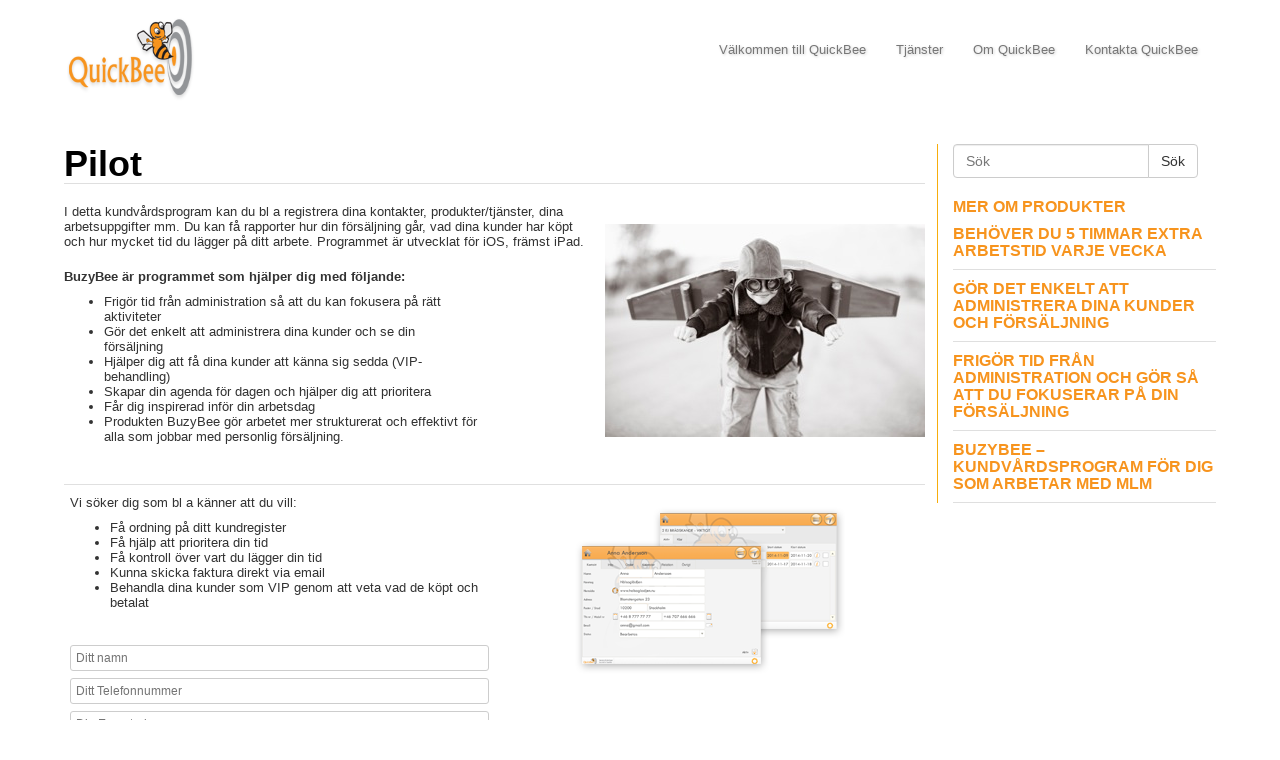

--- FILE ---
content_type: text/html; charset=UTF-8
request_url: https://quickbee.se/pilot/
body_size: 10117
content:
<!doctype html>  
<!--[if IEMobile 7 ]> <html lang="sv-SE"class="no-js iem7"> <![endif]-->
<!--[if lt IE 7 ]> <html lang="sv-SE" class="no-js ie6"> <![endif]-->
<!--[if IE 7 ]>    <html lang="sv-SE" class="no-js ie7"> <![endif]-->
<!--[if IE 8 ]>    <html lang="sv-SE" class="no-js ie8"> <![endif]-->
<!--[if (gte IE 9)|(gt IEMobile 7)|!(IEMobile)|!(IE)]><!--><html lang="sv-SE" class="no-js"><!--<![endif]-->
	
	<head>
		<meta charset="utf-8">
		<title>Pilot |  quickbee.se</title>	
		<meta name="viewport" content="width=device-width, initial-scale=1.0">
				
		<!-- media-queries.js (fallback) -->
		<!--[if lt IE 9]>
			<script src="http://css3-mediaqueries-js.googlecode.com/svn/trunk/css3-mediaqueries.js"></script>			
		<![endif]-->

		<!-- html5.js -->
		<!--[if lt IE 9]>
			<script src="http://html5shim.googlecode.com/svn/trunk/html5.js"></script>
		<![endif]-->
  		<link rel="pingback" href="https://quickbee.se/xmlrpc.php">
  		<link rel="icon" type="image/png" href="https://quickbee.se/wp-content/themes/quickbee/images/quickbee-icon.png" />

		<!-- wordpress head functions -->
		<style id="tb_inline_styles" data-no-optimize="1">.tb_animation_on{overflow-x:hidden}.themify_builder .wow{visibility:hidden;animation-fill-mode:both}[data-tf-animation]{will-change:transform,opacity,visibility}.themify_builder .tf_lax_done{transition-duration:.8s;transition-timing-function:cubic-bezier(.165,.84,.44,1)}[data-sticky-active].tb_sticky_scroll_active{z-index:1}[data-sticky-active].tb_sticky_scroll_active .hide-on-stick{display:none}@media(min-width:1281px){.hide-desktop{width:0!important;height:0!important;padding:0!important;visibility:hidden!important;margin:0!important;display:table-column!important;background:0!important;content-visibility:hidden;overflow:hidden!important}}@media(min-width:769px) and (max-width:1280px){.hide-tablet_landscape{width:0!important;height:0!important;padding:0!important;visibility:hidden!important;margin:0!important;display:table-column!important;background:0!important;content-visibility:hidden;overflow:hidden!important}}@media(min-width:681px) and (max-width:768px){.hide-tablet{width:0!important;height:0!important;padding:0!important;visibility:hidden!important;margin:0!important;display:table-column!important;background:0!important;content-visibility:hidden;overflow:hidden!important}}@media(max-width:680px){.hide-mobile{width:0!important;height:0!important;padding:0!important;visibility:hidden!important;margin:0!important;display:table-column!important;background:0!important;content-visibility:hidden;overflow:hidden!important}}div.row_inner,div.module_subrow{--gutter:3.2%;--narrow:1.6%;--none:0%;}@media(max-width:768px){div.module-gallery-grid{--galn:var(--galt)}}@media(max-width:680px){
                .themify_map.tf_map_loaded{width:100%!important}
                .ui.builder_button,.ui.nav li a{padding:.525em 1.15em}
                .fullheight>.row_inner:not(.tb_col_count_1){min-height:0}
                div.module-gallery-grid{--galn:var(--galm);gap:8px}
            }</style><noscript><style>.themify_builder .wow,.wow .tf_lazy{visibility:visible!important}</style></noscript>            <style id="tf_lazy_style" data-no-optimize="1">
                .tf_svg_lazy{
                    content-visibility:auto;
                    background-size:100% 25%!important;
                    background-repeat:no-repeat!important;
                    background-position:0 0, 0 33.4%,0 66.6%,0 100%!important;
                    transition:filter .3s linear!important;
                    filter:blur(25px)!important;                    transform:translateZ(0)
                }
                .tf_svg_lazy_loaded{
                    filter:blur(0)!important
                }
                [data-lazy]:is(.module,.module_row:not(.tb_first)),.module[data-lazy] .ui,.module_row[data-lazy]:not(.tb_first):is(>.row_inner,.module_column[data-lazy],.module_subrow[data-lazy]){
                    background-image:none!important
                }
            </style>
            <noscript>
                <style>
                    .tf_svg_lazy{
                        display:none!important
                    }
                </style>
            </noscript>
                    <style id="tf_lazy_common" data-no-optimize="1">
                                    :where(.tf_in_flx,.tf_flx){display:inline-flex;flex-wrap:wrap;place-items:center}
            .tf_fa,:is(em,i) tf-lottie{display:inline-block;vertical-align:middle}:is(em,i) tf-lottie{width:1.5em;height:1.5em}.tf_fa{width:1em;height:1em;stroke-width:0;stroke:currentColor;overflow:visible;fill:currentColor;pointer-events:none;text-rendering:optimizeSpeed;buffered-rendering:static}#tf_svg symbol{overflow:visible}:where(.tf_lazy){position:relative;visibility:visible;display:block;opacity:.3}.wow .tf_lazy:not(.tf_swiper-slide){visibility:hidden;opacity:1}div.tf_audio_lazy audio{visibility:hidden;height:0;display:inline}.mejs-container{visibility:visible}.tf_iframe_lazy{transition:opacity .3s ease-in-out;min-height:10px}:where(.tf_flx),.tf_swiper-wrapper{display:flex}.tf_swiper-slide{flex-shrink:0;opacity:0;width:100%;height:100%}.tf_swiper-wrapper>br,.tf_lazy.tf_swiper-wrapper .tf_lazy:after,.tf_lazy.tf_swiper-wrapper .tf_lazy:before{display:none}.tf_lazy:after,.tf_lazy:before{content:'';display:inline-block;position:absolute;width:10px!important;height:10px!important;margin:0 3px;top:50%!important;inset-inline:auto 50%!important;border-radius:100%;background-color:currentColor;visibility:visible;animation:tf-hrz-loader infinite .75s cubic-bezier(.2,.68,.18,1.08)}.tf_lazy:after{width:6px!important;height:6px!important;inset-inline:50% auto!important;margin-top:3px;animation-delay:-.4s}@keyframes tf-hrz-loader{0%,100%{transform:scale(1);opacity:1}50%{transform:scale(.1);opacity:.6}}.tf_lazy_lightbox{position:fixed;background:rgba(11,11,11,.8);color:#ccc;top:0;left:0;display:flex;align-items:center;justify-content:center;z-index:999}.tf_lazy_lightbox .tf_lazy:after,.tf_lazy_lightbox .tf_lazy:before{background:#fff}.tf_vd_lazy,tf-lottie{display:flex;flex-wrap:wrap}tf-lottie{aspect-ratio:1.777}.tf_w.tf_vd_lazy video{width:100%;height:auto;position:static;object-fit:cover}
        </style>
        <meta name='robots' content='max-image-preview:large' />
<link rel="alternate" title="oEmbed (JSON)" type="application/json+oembed" href="https://quickbee.se/wp-json/oembed/1.0/embed?url=https%3A%2F%2Fquickbee.se%2Fpilot%2F" />
<link rel="alternate" title="oEmbed (XML)" type="text/xml+oembed" href="https://quickbee.se/wp-json/oembed/1.0/embed?url=https%3A%2F%2Fquickbee.se%2Fpilot%2F&#038;format=xml" />
<style id='wp-img-auto-sizes-contain-inline-css' type='text/css'>
img:is([sizes=auto i],[sizes^="auto," i]){contain-intrinsic-size:3000px 1500px}
/*# sourceURL=wp-img-auto-sizes-contain-inline-css */
</style>
<style id='wp-emoji-styles-inline-css' type='text/css'>

	img.wp-smiley, img.emoji {
		display: inline !important;
		border: none !important;
		box-shadow: none !important;
		height: 1em !important;
		width: 1em !important;
		margin: 0 0.07em !important;
		vertical-align: -0.1em !important;
		background: none !important;
		padding: 0 !important;
	}
/*# sourceURL=wp-emoji-styles-inline-css */
</style>
<style id='classic-theme-styles-inline-css' type='text/css'>
/*! This file is auto-generated */
.wp-block-button__link{color:#fff;background-color:#32373c;border-radius:9999px;box-shadow:none;text-decoration:none;padding:calc(.667em + 2px) calc(1.333em + 2px);font-size:1.125em}.wp-block-file__button{background:#32373c;color:#fff;text-decoration:none}
/*# sourceURL=/wp-includes/css/classic-themes.min.css */
</style>
<link rel="preload" href="https://quickbee.se/wp-content/themes/quickbee/library/css/bootstrap.css?ver=1.0" as="style"><link rel='stylesheet' id='bootstrap-css' href='https://quickbee.se/wp-content/themes/quickbee/library/css/bootstrap.css?ver=1.0' type='text/css' media='all' />
<link rel="preload" href="https://quickbee.se/wp-content/themes/quickbee/style.css?ver=1.0" as="style"><link rel='stylesheet' id='wpbs-style-css' href='https://quickbee.se/wp-content/themes/quickbee/style.css?ver=1.0' type='text/css' media='all' />
<link rel="preload" href="https://quickbee.se/wp-content/themes/quickbee/library/css/quickbee.css?ver=1.0" as="style"><link rel='stylesheet' id='quickbee-css' href='https://quickbee.se/wp-content/themes/quickbee/library/css/quickbee.css?ver=1.0' type='text/css' media='all' />
<link rel="preload" href="http://fonts.googleapis.com/css?family=Rosario%7CHammersmith+One%7COpen+Sans+Condensed%3A300%2C300italic%2C700&#038;ver=6.9" as="style"><link rel='stylesheet' id='googleFonts-css' href='http://fonts.googleapis.com/css?family=Rosario%7CHammersmith+One%7COpen+Sans+Condensed%3A300%2C300italic%2C700&#038;ver=6.9' type='text/css' media='all' />
<script type="text/javascript" src="https://quickbee.se/wp-includes/js/jquery/jquery.min.js?ver=3.7.1" id="jquery-core-js"></script>
<script type="text/javascript" src="https://quickbee.se/wp-includes/js/jquery/jquery-migrate.min.js?ver=3.4.1" id="jquery-migrate-js"></script>
<script type="text/javascript" src="https://quickbee.se/wp-content/themes/quickbee/library/js/bootstrap.min.js?ver=1.2" id="bootstrap-js"></script>
<script type="text/javascript" src="https://quickbee.se/wp-content/themes/quickbee/library/js/scripts.js?ver=1.2" id="wpbs-scripts-js"></script>
<script type="text/javascript" src="https://quickbee.se/wp-content/themes/quickbee/library/js/modernizr.full.min.js?ver=1.2" id="modernizr-js"></script>
<script type="text/javascript" src="https://quickbee.se/wp-content/themes/quickbee/library/js/quickbee.js?ver=1.2" id="quickbee-js"></script>
<link rel="https://api.w.org/" href="https://quickbee.se/wp-json/" /><link rel="alternate" title="JSON" type="application/json" href="https://quickbee.se/wp-json/wp/v2/pages/113" /><link rel="canonical" href="https://quickbee.se/pilot/" />
<link rel='shortlink' href='https://quickbee.se/?p=113' />
<link rel="preload" href="https://quickbee.se/wp-content/themes/quickbee/images/logo_quickbee.png" as="image" fetchpriority="high"><link rel="preload" fetchpriority="high" href="https://quickbee.se/wp-content/uploads/themify-concate/871646689/themify-1998883381.css" as="style"><link fetchpriority="high" id="themify_concate-css" rel="stylesheet" href="https://quickbee.se/wp-content/uploads/themify-concate/871646689/themify-1998883381.css"><link rel="dns-prefetch" href="https://fonts.gstatic.com">		<!-- end of wordpress head -->
			<!-- HTML5 Shim and Respond.js IE8 support of HTML5 elements and media queries -->
    	<!-- WARNING: Respond.js doesn't work if you view the page via file:// -->
   		 <!--[if lt IE 9]>
      		<script src="https://oss.maxcdn.com/libs/html5shiv/3.7.0/html5shiv.js"></script>
    		<script src="https://oss.maxcdn.com/libs/respond.js/1.4.2/respond.min.js"></script>
    	<![endif]-->
				
	<style id='global-styles-inline-css' type='text/css'>
:root{--wp--preset--aspect-ratio--square: 1;--wp--preset--aspect-ratio--4-3: 4/3;--wp--preset--aspect-ratio--3-4: 3/4;--wp--preset--aspect-ratio--3-2: 3/2;--wp--preset--aspect-ratio--2-3: 2/3;--wp--preset--aspect-ratio--16-9: 16/9;--wp--preset--aspect-ratio--9-16: 9/16;--wp--preset--color--black: #000000;--wp--preset--color--cyan-bluish-gray: #abb8c3;--wp--preset--color--white: #ffffff;--wp--preset--color--pale-pink: #f78da7;--wp--preset--color--vivid-red: #cf2e2e;--wp--preset--color--luminous-vivid-orange: #ff6900;--wp--preset--color--luminous-vivid-amber: #fcb900;--wp--preset--color--light-green-cyan: #7bdcb5;--wp--preset--color--vivid-green-cyan: #00d084;--wp--preset--color--pale-cyan-blue: #8ed1fc;--wp--preset--color--vivid-cyan-blue: #0693e3;--wp--preset--color--vivid-purple: #9b51e0;--wp--preset--gradient--vivid-cyan-blue-to-vivid-purple: linear-gradient(135deg,rgb(6,147,227) 0%,rgb(155,81,224) 100%);--wp--preset--gradient--light-green-cyan-to-vivid-green-cyan: linear-gradient(135deg,rgb(122,220,180) 0%,rgb(0,208,130) 100%);--wp--preset--gradient--luminous-vivid-amber-to-luminous-vivid-orange: linear-gradient(135deg,rgb(252,185,0) 0%,rgb(255,105,0) 100%);--wp--preset--gradient--luminous-vivid-orange-to-vivid-red: linear-gradient(135deg,rgb(255,105,0) 0%,rgb(207,46,46) 100%);--wp--preset--gradient--very-light-gray-to-cyan-bluish-gray: linear-gradient(135deg,rgb(238,238,238) 0%,rgb(169,184,195) 100%);--wp--preset--gradient--cool-to-warm-spectrum: linear-gradient(135deg,rgb(74,234,220) 0%,rgb(151,120,209) 20%,rgb(207,42,186) 40%,rgb(238,44,130) 60%,rgb(251,105,98) 80%,rgb(254,248,76) 100%);--wp--preset--gradient--blush-light-purple: linear-gradient(135deg,rgb(255,206,236) 0%,rgb(152,150,240) 100%);--wp--preset--gradient--blush-bordeaux: linear-gradient(135deg,rgb(254,205,165) 0%,rgb(254,45,45) 50%,rgb(107,0,62) 100%);--wp--preset--gradient--luminous-dusk: linear-gradient(135deg,rgb(255,203,112) 0%,rgb(199,81,192) 50%,rgb(65,88,208) 100%);--wp--preset--gradient--pale-ocean: linear-gradient(135deg,rgb(255,245,203) 0%,rgb(182,227,212) 50%,rgb(51,167,181) 100%);--wp--preset--gradient--electric-grass: linear-gradient(135deg,rgb(202,248,128) 0%,rgb(113,206,126) 100%);--wp--preset--gradient--midnight: linear-gradient(135deg,rgb(2,3,129) 0%,rgb(40,116,252) 100%);--wp--preset--font-size--small: 13px;--wp--preset--font-size--medium: 20px;--wp--preset--font-size--large: 36px;--wp--preset--font-size--x-large: 42px;--wp--preset--spacing--20: 0.44rem;--wp--preset--spacing--30: 0.67rem;--wp--preset--spacing--40: 1rem;--wp--preset--spacing--50: 1.5rem;--wp--preset--spacing--60: 2.25rem;--wp--preset--spacing--70: 3.38rem;--wp--preset--spacing--80: 5.06rem;--wp--preset--shadow--natural: 6px 6px 9px rgba(0, 0, 0, 0.2);--wp--preset--shadow--deep: 12px 12px 50px rgba(0, 0, 0, 0.4);--wp--preset--shadow--sharp: 6px 6px 0px rgba(0, 0, 0, 0.2);--wp--preset--shadow--outlined: 6px 6px 0px -3px rgb(255, 255, 255), 6px 6px rgb(0, 0, 0);--wp--preset--shadow--crisp: 6px 6px 0px rgb(0, 0, 0);}:where(.is-layout-flex){gap: 0.5em;}:where(.is-layout-grid){gap: 0.5em;}body .is-layout-flex{display: flex;}.is-layout-flex{flex-wrap: wrap;align-items: center;}.is-layout-flex > :is(*, div){margin: 0;}body .is-layout-grid{display: grid;}.is-layout-grid > :is(*, div){margin: 0;}:where(.wp-block-columns.is-layout-flex){gap: 2em;}:where(.wp-block-columns.is-layout-grid){gap: 2em;}:where(.wp-block-post-template.is-layout-flex){gap: 1.25em;}:where(.wp-block-post-template.is-layout-grid){gap: 1.25em;}.has-black-color{color: var(--wp--preset--color--black) !important;}.has-cyan-bluish-gray-color{color: var(--wp--preset--color--cyan-bluish-gray) !important;}.has-white-color{color: var(--wp--preset--color--white) !important;}.has-pale-pink-color{color: var(--wp--preset--color--pale-pink) !important;}.has-vivid-red-color{color: var(--wp--preset--color--vivid-red) !important;}.has-luminous-vivid-orange-color{color: var(--wp--preset--color--luminous-vivid-orange) !important;}.has-luminous-vivid-amber-color{color: var(--wp--preset--color--luminous-vivid-amber) !important;}.has-light-green-cyan-color{color: var(--wp--preset--color--light-green-cyan) !important;}.has-vivid-green-cyan-color{color: var(--wp--preset--color--vivid-green-cyan) !important;}.has-pale-cyan-blue-color{color: var(--wp--preset--color--pale-cyan-blue) !important;}.has-vivid-cyan-blue-color{color: var(--wp--preset--color--vivid-cyan-blue) !important;}.has-vivid-purple-color{color: var(--wp--preset--color--vivid-purple) !important;}.has-black-background-color{background-color: var(--wp--preset--color--black) !important;}.has-cyan-bluish-gray-background-color{background-color: var(--wp--preset--color--cyan-bluish-gray) !important;}.has-white-background-color{background-color: var(--wp--preset--color--white) !important;}.has-pale-pink-background-color{background-color: var(--wp--preset--color--pale-pink) !important;}.has-vivid-red-background-color{background-color: var(--wp--preset--color--vivid-red) !important;}.has-luminous-vivid-orange-background-color{background-color: var(--wp--preset--color--luminous-vivid-orange) !important;}.has-luminous-vivid-amber-background-color{background-color: var(--wp--preset--color--luminous-vivid-amber) !important;}.has-light-green-cyan-background-color{background-color: var(--wp--preset--color--light-green-cyan) !important;}.has-vivid-green-cyan-background-color{background-color: var(--wp--preset--color--vivid-green-cyan) !important;}.has-pale-cyan-blue-background-color{background-color: var(--wp--preset--color--pale-cyan-blue) !important;}.has-vivid-cyan-blue-background-color{background-color: var(--wp--preset--color--vivid-cyan-blue) !important;}.has-vivid-purple-background-color{background-color: var(--wp--preset--color--vivid-purple) !important;}.has-black-border-color{border-color: var(--wp--preset--color--black) !important;}.has-cyan-bluish-gray-border-color{border-color: var(--wp--preset--color--cyan-bluish-gray) !important;}.has-white-border-color{border-color: var(--wp--preset--color--white) !important;}.has-pale-pink-border-color{border-color: var(--wp--preset--color--pale-pink) !important;}.has-vivid-red-border-color{border-color: var(--wp--preset--color--vivid-red) !important;}.has-luminous-vivid-orange-border-color{border-color: var(--wp--preset--color--luminous-vivid-orange) !important;}.has-luminous-vivid-amber-border-color{border-color: var(--wp--preset--color--luminous-vivid-amber) !important;}.has-light-green-cyan-border-color{border-color: var(--wp--preset--color--light-green-cyan) !important;}.has-vivid-green-cyan-border-color{border-color: var(--wp--preset--color--vivid-green-cyan) !important;}.has-pale-cyan-blue-border-color{border-color: var(--wp--preset--color--pale-cyan-blue) !important;}.has-vivid-cyan-blue-border-color{border-color: var(--wp--preset--color--vivid-cyan-blue) !important;}.has-vivid-purple-border-color{border-color: var(--wp--preset--color--vivid-purple) !important;}.has-vivid-cyan-blue-to-vivid-purple-gradient-background{background: var(--wp--preset--gradient--vivid-cyan-blue-to-vivid-purple) !important;}.has-light-green-cyan-to-vivid-green-cyan-gradient-background{background: var(--wp--preset--gradient--light-green-cyan-to-vivid-green-cyan) !important;}.has-luminous-vivid-amber-to-luminous-vivid-orange-gradient-background{background: var(--wp--preset--gradient--luminous-vivid-amber-to-luminous-vivid-orange) !important;}.has-luminous-vivid-orange-to-vivid-red-gradient-background{background: var(--wp--preset--gradient--luminous-vivid-orange-to-vivid-red) !important;}.has-very-light-gray-to-cyan-bluish-gray-gradient-background{background: var(--wp--preset--gradient--very-light-gray-to-cyan-bluish-gray) !important;}.has-cool-to-warm-spectrum-gradient-background{background: var(--wp--preset--gradient--cool-to-warm-spectrum) !important;}.has-blush-light-purple-gradient-background{background: var(--wp--preset--gradient--blush-light-purple) !important;}.has-blush-bordeaux-gradient-background{background: var(--wp--preset--gradient--blush-bordeaux) !important;}.has-luminous-dusk-gradient-background{background: var(--wp--preset--gradient--luminous-dusk) !important;}.has-pale-ocean-gradient-background{background: var(--wp--preset--gradient--pale-ocean) !important;}.has-electric-grass-gradient-background{background: var(--wp--preset--gradient--electric-grass) !important;}.has-midnight-gradient-background{background: var(--wp--preset--gradient--midnight) !important;}.has-small-font-size{font-size: var(--wp--preset--font-size--small) !important;}.has-medium-font-size{font-size: var(--wp--preset--font-size--medium) !important;}.has-large-font-size{font-size: var(--wp--preset--font-size--large) !important;}.has-x-large-font-size{font-size: var(--wp--preset--font-size--x-large) !important;}
/*# sourceURL=global-styles-inline-css */
</style>
</head>
	
	<body class="wp-singular page-template page-template-page-2columns page-template-page-2columns-php page page-id-113 wp-theme-quickbee fl-builder-lite-2-9-1-1 fl-no-js tb_animation_on">
	<div id="fb-root"></div>
<script>(function(d, s, id) {
  var js, fjs = d.getElementsByTagName(s)[0];
  if (d.getElementById(id)) return;
  js = d.createElement(s); js.id = id;
  js.src = "//connect.facebook.net/sv_SE/sdk.js#xfbml=1&appId=195813410611256&version=v2.0";
  fjs.parentNode.insertBefore(js, fjs);
}(document, 'script', 'facebook-jssdk'));</script>
		<script type="text/javascript">
		var pay_test_id = "false";
var ajaxurl = 'https://quickbee.se/wp-admin/admin-ajax.php';
var template_path = 'https://quickbee.se/wp-content/themes/quickbee';
</script>	
		<header role="banner">
				
			<div class="navbar navbar-default">
				<div class="container">
          			
					<div class="navbar-header col-sm-12">
						<div class="col-sm-3">
						<button type="button" class="navbar-toggle" data-toggle="collapse" data-target=".navbar-responsive-collapse">
							<span class="icon-bar"></span>
							<span class="icon-bar"></span>
							<span class="icon-bar"></span>
						</button>
						<a class="navbar-brand" title="" href="https://quickbee.se">
							<img data-tf-not-load="1" fetchpriority="high" loading="auto" decoding="auto" decoding="async" width="181" height="85" src='https://quickbee.se/wp-content/themes/quickbee/images/logo_quickbee.png' alt='logo' />			
						</a>
						</div>
						<div class="col-sm-9">
							<div class="collapse navbar-collapse navbar-responsive-collapse">
								<ul id="menu-toppen-meny" class="nav navbar-nav"><li id="menu-item-13" class="menu-item menu-item-type-post_type menu-item-object-page menu-item-home"><a href="https://quickbee.se/">Välkommen till QuickBee</a></li>
<li id="menu-item-25" class="menu-item menu-item-type-post_type menu-item-object-page"><a href="https://quickbee.se/tjanster/">Tjänster</a></li>
<li id="menu-item-80" class="menu-item menu-item-type-post_type menu-item-object-page"><a href="https://quickbee.se/om-quickbee/">Om QuickBee</a></li>
<li id="menu-item-89" class="menu-item menu-item-type-post_type menu-item-object-page"><a href="https://quickbee.se/kontakta-quickbee/">Kontakta QuickBee</a></li>
</ul>							</div>						
						</div>	
					</div>

				</div> <!-- end .container -->
			</div> <!-- end .navbar -->
		
		</header> <!-- end header -->
		<div class="container">
			<div id="content" class="clearfix row">
				<div id="main" class="clearfix" role="main">
										<article id="post-113" class="clearfix post-113 page type-page status-publish hentry" role="article">
						<header>
														
													</header>
						<section class="post_content">
							<div class="col-sm-9">
								<div class="main-content">
									<h1>Pilot</h1>
									<p><a href="https://quickbee.se/wp-content/uploads/2014/11/flyer.jpeg"><img data-tf-not-load="1" fetchpriority="high" decoding="async" width="320" height="213" class="alignright size-full wp-image-118" src="https://quickbee.se/wp-content/uploads/2014/11/flyer.jpeg" alt="flyer" srcset="https://quickbee.se/wp-content/uploads/2014/11/flyer.jpeg 320w, https://quickbee.se/wp-content/uploads/2014/11/flyer-300x199.jpeg 300w" sizes="(max-width: 320px) 100vw, 320px" /></a>I detta kundvårdsprogram kan du bl a registrera dina kontakter, produkter/tjänster, dina arbetsuppgifter mm. Du kan få rapporter hur din försäljning går, vad dina kunder har köpt och hur mycket tid du lägger på ditt arbete. Programmet är utvecklat för iOS, främst iPad.</p>
<p><strong>BuzyBee är programmet som hjälper dig med följande:</strong></p>
<ul>
<li>Frigör tid från administration så att du kan fokusera på rätt<br />
aktiviteter</li>
<li>Gör det enkelt att administrera dina kunder och se din<br />
försäljning</li>
<li>Hjälper dig att få dina kunder att känna sig sedda (VIP-<br />
behandling)</li>
<li>Skapar din agenda för dagen och hjälper dig att prioritera</li>
<li>Får dig inspirerad inför din arbetsdag</li>
<li>Produkten BuzyBee gör arbetet mer strukturerat och effektivt för<br />
alla som jobbar med personlig försäljning.</li>
</ul>
								</div>	
								<div class="bottom_widgets clearfix">
									<div class="col-sm-6">
										<p>Vi söker dig som bl a känner att du vill:</p>
<ul>
<li>Få ordning på ditt kundregister</li>
<li>Få hjälp att prioritera din tid</li>
<li>Få kontroll över vart du lägger din tid</li>
<li>Kunna skicka faktura direkt via email</li>
<li>Behandla dina kunder som VIP genom att veta vad de köpt och betalat</li>
</ul>
<p>&nbsp;</p>
<div class="contact-box">
		<form id="contact-form">
			<input type="text" id="name" placeholder="Ditt namn" />
			<input type="text" id="phone" placeholder="Ditt Telefonnummer" />
			<input type="text" id="email" placeholder="Din E-postadress" />
			<textarea id="message" placeholder="Beskriv din verksamhet"></textarea>
			<!--input type="checkbox" id="email_back" /> Kopia på meddelandet<br /-->
			<input type="submit" id="submit" value="Skicka" class="inputbutton" />
			<div class="errorbox" id="contact-error">
				Här står det text
			</div>
		</form>
	</div>
<p>&nbsp;</p>
									</div>
									<div class="col-sm-6">
										<p><a href="http://quickbee.se/wp-content/uploads/2014/11/dubbel_screens.png"><img loading="lazy" decoding="async" width="270" height="180" class="size-full wp-image-131 aligncenter" src="http://quickbee.se/wp-content/uploads/2014/11/dubbel_screens.png" alt="dubbel_screens" /></a></p>
<p>&nbsp;</p>
									</div>									
								</div>
							</div>
							<div class="col-sm-3">
												<div id="sidebar2" role="complementary">
					
						<div id="search-2" class="widget widget_search"><form action="https://quickbee.se/" method="get" class="form-inline">
    <fieldset>
		<div class="input-group">
			<input type="text" name="s" id="search" placeholder="Sök" value="" class="form-control" />
			<span class="input-group-btn">
				<button type="submit" class="btn btn-default">Sök</button>
			</span>
		</div>
    </fieldset>
</form></div><div id="dpe_fp_widget-4" class="widget widget_dpe_fp_widget"><h4 class="widgettitle">Mer om produkter</h4>	<ul class="dpe-flexible-posts">
			<li id="post-68" class="post-68 post type-post status-publish format-standard hentry category-produkter">
			<a href="https://quickbee.se/produkter/behover-du-5-timmar-extra-arbetstid-varje-vecka/">
								<h4 class="title">Behöver du 5 timmar extra arbetstid varje vecka</h4>
			</a>
		</li>
			<li id="post-66" class="post-66 post type-post status-publish format-standard hentry category-produkter">
			<a href="https://quickbee.se/produkter/gor-det-enkelt-att-administrera-dina-kunder-och-forsaljning/">
								<h4 class="title">Gör det enkelt att administrera dina kunder och försäljning</h4>
			</a>
		</li>
			<li id="post-64" class="post-64 post type-post status-publish format-standard hentry category-produkter">
			<a href="https://quickbee.se/produkter/frigor-tid-fran-administration-och-gor-sa-att-du-fokuserar-pa-din-forsaljning/">
								<h4 class="title">Frigör tid från administration och gör så att du fokuserar på din försäljning</h4>
			</a>
		</li>
			<li id="post-61" class="post-61 post type-post status-publish format-standard hentry category-produkter">
			<a href="https://quickbee.se/produkter/buzybee-kundvardsprogram-for-dig-som-ar-egen-foretagare/">
								<h4 class="title">BuzyBee – kundvårdsprogram för dig som arbetar med MLM</h4>
			</a>
		</li>
		</ul><!-- .dpe-flexible-posts -->
</div>
					
				</div>							</div>							
							<br />												
													
						</section> <!-- end article header -->
						
						
					
					</article> <!-- end article -->
					
										
						
					
								
				</div> <!-- end #main -->
    
								
    
			</div> <!-- end #content -->

		</div> <!-- end #container -->
					
	<footer role="contentinfo" class="footerbg">
				<div class="container">
			
				<div id="inner-footer" class="clearfix">
		         
		          <div id="widget-footer" class="clearfix row">
		            <div id="text-2" class="widget col-sm-6 widget_text">			<div class="textwidget"><strong>QuickBee AB</strong><br />
Åsa Jansson<br />
0705 666 441<br />
support@quickbee.se<br /></div>
		</div>		            <div id="text-3" class="widget rightstuff col-sm-6 widget_text">			<div class="textwidget"><div class="fb-like" data-href="https://www.facebook.com/QuickBeeAb" data-layout="button_count" data-action="like" data-show-faces="false" data-share="true"></div></div>
		</div>		           			           	
		          </div>
					
					<nav class="clearfix">
											</nav>
					
					
			
					<!--p class="attribution">&copy; QuickBee</p-->
				</div>
				</div> <!-- end #inner-footer -->
			</footer> <!-- end footer -->
		

				
		<!--[if lt IE 7 ]>
  			<script src="//ajax.googleapis.com/ajax/libs/chrome-frame/1.0.3/CFInstall.min.js"></script>
  			<script>window.attachEvent('onload',function(){CFInstall.check({mode:'overlay'})})</script>
		<![endif]-->
		
		<script type="speculationrules">
{"prefetch":[{"source":"document","where":{"and":[{"href_matches":"/*"},{"not":{"href_matches":["/wp-*.php","/wp-admin/*","/wp-content/uploads/*","/wp-content/*","/wp-content/plugins/*","/wp-content/themes/quickbee/*","/*\\?(.+)"]}},{"not":{"selector_matches":"a[rel~=\"nofollow\"]"}},{"not":{"selector_matches":".no-prefetch, .no-prefetch a"}}]},"eagerness":"conservative"}]}
</script>
            <!--googleoff:all-->
            <!--noindex-->
            <!--noptimize-->
            <script id="tf_vars" data-no-optimize="1" data-noptimize="1" data-no-minify="1" data-cfasync="false" defer="defer" src="[data-uri]"></script>
            <!--/noptimize-->
            <!--/noindex-->
            <!--googleon:all-->
            <script type="text/javascript" defer="defer" data-v="7.6.7" data-pl-href="https://quickbee.se/wp-content/plugins/fake.css" data-no-optimize="1" data-noptimize="1" src="https://quickbee.se/wp-content/plugins/themify-builder/themify/js/main.js?ver=7.6.7" id="themify-main-script-js"></script>
<script id="wp-emoji-settings" type="application/json">
{"baseUrl":"https://s.w.org/images/core/emoji/17.0.2/72x72/","ext":".png","svgUrl":"https://s.w.org/images/core/emoji/17.0.2/svg/","svgExt":".svg","source":{"concatemoji":"https://quickbee.se/wp-includes/js/wp-emoji-release.min.js?ver=6.9"}}
</script>
<script type="module">
/* <![CDATA[ */
/*! This file is auto-generated */
const a=JSON.parse(document.getElementById("wp-emoji-settings").textContent),o=(window._wpemojiSettings=a,"wpEmojiSettingsSupports"),s=["flag","emoji"];function i(e){try{var t={supportTests:e,timestamp:(new Date).valueOf()};sessionStorage.setItem(o,JSON.stringify(t))}catch(e){}}function c(e,t,n){e.clearRect(0,0,e.canvas.width,e.canvas.height),e.fillText(t,0,0);t=new Uint32Array(e.getImageData(0,0,e.canvas.width,e.canvas.height).data);e.clearRect(0,0,e.canvas.width,e.canvas.height),e.fillText(n,0,0);const a=new Uint32Array(e.getImageData(0,0,e.canvas.width,e.canvas.height).data);return t.every((e,t)=>e===a[t])}function p(e,t){e.clearRect(0,0,e.canvas.width,e.canvas.height),e.fillText(t,0,0);var n=e.getImageData(16,16,1,1);for(let e=0;e<n.data.length;e++)if(0!==n.data[e])return!1;return!0}function u(e,t,n,a){switch(t){case"flag":return n(e,"\ud83c\udff3\ufe0f\u200d\u26a7\ufe0f","\ud83c\udff3\ufe0f\u200b\u26a7\ufe0f")?!1:!n(e,"\ud83c\udde8\ud83c\uddf6","\ud83c\udde8\u200b\ud83c\uddf6")&&!n(e,"\ud83c\udff4\udb40\udc67\udb40\udc62\udb40\udc65\udb40\udc6e\udb40\udc67\udb40\udc7f","\ud83c\udff4\u200b\udb40\udc67\u200b\udb40\udc62\u200b\udb40\udc65\u200b\udb40\udc6e\u200b\udb40\udc67\u200b\udb40\udc7f");case"emoji":return!a(e,"\ud83e\u1fac8")}return!1}function f(e,t,n,a){let r;const o=(r="undefined"!=typeof WorkerGlobalScope&&self instanceof WorkerGlobalScope?new OffscreenCanvas(300,150):document.createElement("canvas")).getContext("2d",{willReadFrequently:!0}),s=(o.textBaseline="top",o.font="600 32px Arial",{});return e.forEach(e=>{s[e]=t(o,e,n,a)}),s}function r(e){var t=document.createElement("script");t.src=e,t.defer=!0,document.head.appendChild(t)}a.supports={everything:!0,everythingExceptFlag:!0},new Promise(t=>{let n=function(){try{var e=JSON.parse(sessionStorage.getItem(o));if("object"==typeof e&&"number"==typeof e.timestamp&&(new Date).valueOf()<e.timestamp+604800&&"object"==typeof e.supportTests)return e.supportTests}catch(e){}return null}();if(!n){if("undefined"!=typeof Worker&&"undefined"!=typeof OffscreenCanvas&&"undefined"!=typeof URL&&URL.createObjectURL&&"undefined"!=typeof Blob)try{var e="postMessage("+f.toString()+"("+[JSON.stringify(s),u.toString(),c.toString(),p.toString()].join(",")+"));",a=new Blob([e],{type:"text/javascript"});const r=new Worker(URL.createObjectURL(a),{name:"wpTestEmojiSupports"});return void(r.onmessage=e=>{i(n=e.data),r.terminate(),t(n)})}catch(e){}i(n=f(s,u,c,p))}t(n)}).then(e=>{for(const n in e)a.supports[n]=e[n],a.supports.everything=a.supports.everything&&a.supports[n],"flag"!==n&&(a.supports.everythingExceptFlag=a.supports.everythingExceptFlag&&a.supports[n]);var t;a.supports.everythingExceptFlag=a.supports.everythingExceptFlag&&!a.supports.flag,a.supports.everything||((t=a.source||{}).concatemoji?r(t.concatemoji):t.wpemoji&&t.twemoji&&(r(t.twemoji),r(t.wpemoji)))});
//# sourceURL=https://quickbee.se/wp-includes/js/wp-emoji-loader.min.js
/* ]]> */
</script>
		
		<script>
  (function(i,s,o,g,r,a,m){i['GoogleAnalyticsObject']=r;i[r]=i[r]||function(){
  (i[r].q=i[r].q||[]).push(arguments)},i[r].l=1*new Date();a=s.createElement(o),
  m=s.getElementsByTagName(o)[0];a.async=1;a.src=g;m.parentNode.insertBefore(a,m)
  })(window,document,'script','//www.google-analytics.com/analytics.js','ga');

  ga('create', 'UA-55488833-1', 'auto');
  ga('send', 'pageview');

</script>
		
	<svg id="tf_svg" style="display:none"><defs></defs></svg></body>

</html>

--- FILE ---
content_type: text/css
request_url: https://quickbee.se/wp-content/themes/quickbee/library/css/quickbee.css?ver=1.0
body_size: 2078
content:
.col-xs-1, .col-sm-1, .col-md-1, .col-lg-1, .col-xs-2, .col-sm-2,
	.col-md-2, .col-lg-2, .col-xs-3, .col-sm-3, .col-md-3, .col-lg-3,
	.col-xs-4, .col-sm-4, .col-md-4, .col-lg-4, .col-xs-5, .col-sm-5,
	.col-md-5, .col-lg-5, .col-xs-6, .col-sm-6, .col-md-6, .col-lg-6,
	.col-xs-7, .col-sm-7, .col-md-7, .col-lg-7, .col-xs-8, .col-sm-8,
	.col-md-8, .col-lg-8, .col-xs-9, .col-sm-9, .col-md-9, .col-lg-9,
	.col-xs-10, .col-sm-10, .col-md-10, .col-lg-10, .col-xs-11, .col-sm-11,
	.col-md-11, .col-lg-11, .col-xs-12, .col-sm-12, .col-md-12, .col-lg-12
	{
	padding-right: 6px;
	padding-left: 6px;
	*padding-right: 0px;
	*padding-left: 0px;
}

body {
	padding-top: 0 !important;
	font-size: 13px;
	line-height: 1.2;
}

.container {
	
}

.container .jumbotron {
	padding: 10px;
	padding-top: 92px;
	background-repeat: no-repeat;
	background-position: center center;
	color: #FFF;
	border-bottom: 1px solid #000;
	border-radius: 0px;
}

.row {
	margin-left: -12px;
	margin-right: -12px;
}

.navbar {
	margin-top: 15px;
	margin-bottom: 12px;
}

.nav li a {
	padding: 10px 15px 10px 15px;
	text-shadow: 1px 1px 3px rgba(0, 0, 0, 0.2);
}

.nav li:last-child a {
	padding: 10px 0px 10px 15px;
	text-shadow: 1px 1px 3px rgba(0, 0, 0, 0.2);
}

.navbar-default .navbar-nav>li>a {
	border-bottom: 1px solid #FFF;
}

.navbar-default .navbar-nav>.active>a, .navbar-default .navbar-nav>.active>a:hover,
	.navbar-default .navbar-nav>.active>a:focus {
	background: none;
}

.navbar-default .navbar-nav>li>a:hover, .navbar-default .navbar-nav>li>a:focus
	{
	background-color: none;
	border-bottom: 1px solid #f3f3f3;
}

.navbar .container {
	padding-right: 0px;
}

.page-header {
	margin: 20px 0 20px;
}

.jumbotron p {
	color: black;
}

.jumbotron h1, .jumbotron .h1 {
	color: #000;
	text-shadow: 1px 1px 4px rgba(0, 0, 0, 0.3);
}

.jumbotron h3, .jumbotron .h3 {
	color: white;
	text-shadow: 0px 0px 5px rgba(0, 102, 255, 0.9);
}

h1, h2, h3, h4 {
	color: #0a68a8;
	font-family: 'Open Sans Condensed', sans-serif;
	font-weight: bold;
}

h1 {
	color: #000;
	border-bottom: 1px solid #DFDFDF;
}

h2 {
	margin-top: 5px;
	color: #343434;
	font-size: 14pt;
}

h3 {
	margin-top: 5px;
	color: #343434;
	font-size: 14pt;
}

h4 {
	text-transform: uppercase;
	color: #f7941e;
	font-size: 12pt;
}

h5 {
	color: #343434;
	font-size: 14px;
	margin-bottom: 1px;
	font-weight: bold;
}

h6 {
	color: #343434;
	font-size: 10pt;
}

input, textarea, select {
	background: #fff;
	background-repeat: repeat-x;
	-moz-border-radius: 3px;
	border-radius: 3px;
	border: 1px solid #CDCDCD;
	font-size: 12px;
	color: #000;
	width: 100%;
	padding: 5px;
	margin-bottom: 7px;
}

input[type="radio"], input[type=checkbox] {
	width: auto;
}

button, html input[type="button"], input[type="reset"], input[type="submit"]
	{
	width: auto;
}

a {
	color: #F7941E;
}

a:hover {
	color: #AB1500;
	text-decoration: none;
}

img{
	max-width:100%;
}

.moretag {
	color: #F7941E !important;
}

.well {
	min-height: 20px;
	padding: 19px;
	margin-bottom: 20px;
	background-color: #FFF;
	border: 0;
	-webkit-box-shadow: none;
	box-shadow: none;
}

.navbar-default {
	background-color: rgba(0, 0, 0, 0);
	border-color: rgba(0, 0, 0, 0);
}

.navbar-nav {
	float: right;
	margin-top: 14px;
}

.navbar-brand {
	padding: 0px;
	margin-left: -15px !important;
	height: auto;
}

.navbar-brand img {
	width: 130px;
}

.top_index_image {
	height: 223px;
	max-height: 223px !important;
	overflow: hidden;
}

.top_index_image img {
	width: 100%;
}

.menu-startmeny-container {
	
}

.menu {
	width: 100%;
	padding: 10px 0;
}

.menu li {
	list-style-type: none;
}

.menu li .sub-menu {
	display: none;
}

.menu .current-menu-item .sub-menu {
	display: inline-block;
}

.menu .current-page-ancestor .sub-menu {
	display: inline-block;
}

.menu li:after { /*content: url('../../images/submenu-pil.png');*/
	
}

.menu li a {
	color: #000;
	background: #F3F3F3;
	padding: 13px 5px 11px 10px;
	display: block;
	font-family: 'Arial', sans-serif;
	margin-bottom: 2px;
	font-size: 16px;
	text-transform: uppercase;
}

.menu li a:hover {
	background: #EDEDED;
}

.header-slogan {
	text-align: center;
	display: inline-block;
	color: #000;
	margin-top: 93px;
	font-size: 16px;
	font-family: 'Arial', sans-serif;
	font-weight: bold;
	font-style: italic;
}

article{
border-bottom: 1px dotted #d3d3d3;
}

#main {
	padding-bottom: 20px;
}

.main-content {
	background: #FFF;
	padding: 10px 0;
	border-radius: 2px;
	margin-bottom: 20px;
	*margin-left: 10px;
	min-height: 250px;
}

.main-content p{
	margin-top:20px;
}

.main_image {
	text-align: center;
	height: auto;
	border-radius: 5px;
	background: #F2F2F2;
}

#sidebar2, #sidebar3 {
	margin-top: 30px;
	border-left: 1px solid #F7AD0C;
	padding-left: 15px;
}

#buy_form table {
	width: 100%;
}

#buy_form td, #buy_form th {
	padding: 0 3px 0 0;
}

#send_buyform {
	float: right;
	margin-top: 20px;
	border: 1px solid #FF8D0B;
	background: #f7941e;
}

.roundbox {
	background: #f8f8f8;
	border: 1px solid #CAC8C8;
	border-radius: 10px;
	margin-bottom: 3px;
}

.content {
	padding: 10px;
}


.alignleft {
	float: left;
	margin: 20px 20px 20px 0;
}

.alignright {
	float: right;
	margin: 20px 0 20px 20px;
}

.aligncenter,
div.aligncenter {
    display: block;
    margin: 5px auto 5px auto;
}

a img.aligncenter {
    display: block;
    margin-left: auto;
    margin-right: auto
}

.widget_advanced-featured-page-widget {
	
}

.widget_advanced-featured-page-widget h2 {
	margin-bottom: 0px;
}

.widget_advanced-featured-page-widget h2 a {
	font-size: 14px;
	font-weight: bold;
	text-transform: uppercase;
	color: #AB1500;
}

.widget_advanced-featured-page-widget img {
	max-width: 100%;
	height: auto;
}

.bottom_widgets {
	border-top: 1px solid #E0E0E0;
	padding-top: 10px;
	/*background: #F7F7F7;*/
}

#inner-footer {
	color: #333;
	font-size: 10px;
}

#inner-footer li {
	list-style-type: none;
	border-bottom: 1px dotted white;
}

#inner-footer a {
	color: white;
}

.footerbg {
	padding: 16px 0 10px 0;
	border-top: 1px solid #C0C0C0;
	background: #F3F3F3;
	min-height: 100px;
}

.footer_icons {
	text-align: right;
}

#widget-footer .rightstuff {
	text-align: right
}

.rightstuff img {
	margin-bottom: 10px;
	border: 1px solid #f3f3f3;
	border-radius: 6px;
}

.errorbox {
	display: none;
	border: 1px solid red;
	background: #FEE;
	padding: 5px;
	border-radius: 5px;
	margin-top: 50px;
}

.quickbee_a_button {
	display: inline-block;
	background: transparent url(../../images/knapp_over.png);
	width: 138px;
	padding: 5px;
	text-align: left;
}

.quickbee_a_button:hover {
	background: transparent url(../../images/knapp.png);
	cursor: pointer;
}

.contact-box {
	width: 100%;
}

.thinking {
	display: none;
	float: right;
}

.erbjudandebox{
	padding: 10px;
	border: 1px solid #D2D2D2;
}

.widget {
	margin-bottom: 20px;
}

/*
* Styling nyheter box left.
*/
.widget_dpe_fp_widget {
	
}

.widget_dpe_fp_widget a {
	font-weight: normal;
	color: black;
}

.widget_dpe_fp_widget ul {
	padding: 0;
}

.widget_dpe_fp_widget li {
	list-style-type: none;
	border-bottom: 1px solid #DFDFDF;
}

/*
* Styling RSS widget
*/
.widget_rss {
	
}

.widget_rss a {
	font-weight: bold;
	color: black;
}

.rss-date {
	display: block;
	font-size: 10px;
}

.rssSummary {
	margin-bottom: 5px;
}

.widget_rss ul {
	padding: 0;
}

.widget_rss li {
	list-style-type: none;
}

/*
* index mobil menu tweeks
*/
@media ( max-width : 992px) {
	.menu li a {
		padding: 5px 5px 2px 10px;
	}
}

@media ( max-width : 799px) {
	.menu {
		display: none;
	}
}

@media ( max-width : 767px) {
	.navbar-brand {
		margin-left: -4px !important;
	}
	.navbar-nav {
		float: none;
		background: #F5F5F5;
		margin-right: 0px;
	}
	.navbar-default .navbar-collapse, .navbar-default .navbar-form {
		margin-top: 60px;
	}
}

--- FILE ---
content_type: text/plain
request_url: https://www.google-analytics.com/j/collect?v=1&_v=j102&a=498745044&t=pageview&_s=1&dl=https%3A%2F%2Fquickbee.se%2Fpilot%2F&ul=en-us%40posix&dt=Pilot%20%7C%20quickbee.se&sr=1280x720&vp=1280x720&_u=IEBAAEABAAAAACAAI~&jid=361595917&gjid=207500809&cid=1897319742.1769459336&tid=UA-55488833-1&_gid=113217138.1769459336&_r=1&_slc=1&z=1879213074
body_size: -449
content:
2,cG-QXW1V7LXQC

--- FILE ---
content_type: text/javascript
request_url: https://quickbee.se/wp-content/themes/quickbee/library/js/quickbee.js?ver=1.2
body_size: 2517
content:
jQuery(document).ready(function () {
	jQuery('ul.nav li.dropdown, ul.nav li.dropdown-submenu').hover(function() {
		jQuery(this).find(' > .dropdown-menu').stop(true, true).delay(200).fadeIn();
	}, function() {
		jQuery(this).find(' > .dropdown-menu').stop(true, true).delay(200).fadeOut();
	});
	
	
	
	jQuery("#contact-form").on("submit", function(e){
		e.preventDefault();
		jQuery("#contact-error").fadeOut();
		//alert("hey!");
		
		var areas = "";
		jQuery("input[name='area']:checked").each(function(){
			areas += jQuery(this).val()+", ";
		});
		
		//console.log(areas);
		
		var data = {
			action:'contact_ajax',
			do_action:"contact",
			name:jQuery("#name").val(),
			email:jQuery("#email").val(),
			phone:jQuery("#phone").val(),
			ccode:jQuery("#ccode").val(),
			texten:jQuery("#message").val(),
			email_back:jQuery("#email_back").prop('checked'),
			areas:areas
		};
		

		jQuery.ajax({
			type : "POST",
			url : ajaxurl,
			data: data,
			cache : false,
			success : function(data) {
				console.log("Data: "+data);
				var response = JSON.parse(data);
				if (response.result == "ok") {
					jQuery(".contact-box").fadeOut("fast", function(){
						jQuery(".contact-box").html(response.html);
						jQuery(".contact-box").fadeIn("slow");
					});
				} else {
					jQuery("#contact-error").html(response.msg);
					jQuery("#contact-error").fadeIn();
				}
				
			},
	        error: function(errorThrown){
	            console.log(errorThrown);
	        }
		});   
		
	});	
    
	
	
	
	
	
	/*
	 * 
	 * Från den gamla sidan
	 * 
	 */
	
	
	jQuery(".roundbox").on("change", "input:radio", function(){
		if(jQuery(this).val() != "BuzyBee12_try") 
			jQuery("#try_code").val("");
	});
	
	jQuery("#payment_form").on("change","input:radio",function(){
		var val = jQuery(this).val();
		var item_name = "BuzyBee - Kunder, leveranser och statistik med ett knapptryck";
		switch(val){
			case "BuzyBee12":
				price = 795;
				item_name = "BuzyBee - Kunder, leveranser och statistik med ett knapptryck";
				break;
			case "BuzyBee12_p":
				price = 994;
				item_name = "BuzyBee + Forever Team produktpaket - Kunder, leveranser och statistik med ett knapptryck";
				break;				
		}
		jQuery("#amount").val(price);
		jQuery("#item_name").val(item_name);
		jQuery("#paypal_form").fadeIn();
	});
	
	if(pay_test_id != "false"){
		var item_name = "BuzyBee - Kunder, leveranser och statistik med ett knapptryck";
		var data = {
			"MEMBER_ID":pay_test_id
		}
		
		jQuery.ajax({
			type : "POST",
			data : data,
			cache : false,
			url : 'http://fm.quickbee.se/webcon/getInfo.php',
			success : function(rdata) {
				var struuut = "";
				jQuery.each( rdata, function( key, value ) {
					struuut +=  key + ": " + value + "\n<br />";
					});
				console.log(struuut + "till: "+rdata.I_LICENCE_UNTIL);
				var response = rdata;
				if (response.result == "ok") {
					jQuery("#buy_form").html(response.html);
					jQuery("#custom").val(response.KEY_PRIMARY);
					jQuery("#first_name").val(response.I_CLIENT_NAMEFIRST);
					jQuery("#last_name").val(response.I_CLIENT_NAMELAST);
					jQuery("#email").val(response.I_CLIENT_EMAIL);
					jQuery("#address1").val(response.I_CLIENT_ADRESS);
					jQuery("#city").val(response.I_CLIENT_CITY);
					jQuery("#zip").val(response.I_CLIENT_ZIPCODE);
					jQuery("#day_phone_b").val(response.I_CLIENT_MOBILE);
					//jQuery("#invoice").val("A"+response.RECORD_ID);
					if(response.I_LICENCE_AMOUNT>0){
						jQuery("#amount").val(response.I_LICENCE_AMOUNT);
						jQuery(".paket").hide();
						jQuery("#item_name").val(item_name);
						jQuery("#paypal_form").fadeIn();
					}
				}
				else if(response.info=="already payed"){
					var namn = response.I_CLIENT_NAMEFIRST != undefined ? " av " + response.I_CLIENT_NAMEFIRST+" "+ response.I_CLIENT_NAMELAST : "";
					jQuery("#text1").html("<b style='color:red;'>Den här licensen till BuzyBee är redan betald "+namn+".</b>");
					jQuery(".paket").hide();
				}
				jQuery("#send_thinking").fadeOut();
			},
			error: function(jqXHR, exception) {
	            if (jqXHR.status === 0) {
	                alert('Not connect.\n Verify Network.');
	            } else if (jqXHR.status == 404) {
	                alert('Requested page not found. [404]');
	            } else if (jqXHR.status == 500) {
	                alert('Internal Server Error [500].');
	            } else if (exception === 'parsererror') {
	                alert('Requested JSON parse failed.');
	            } else if (exception === 'timeout') {
	                alert('Time out error.');
	            } else if (exception === 'abort') {
	                alert('Ajax request aborted.');
	            } else {
	                alert('Uncaught Error.\n' + jqXHR.responseText);
	            }
	            jQuery("#send_thinking").fadeOut();
	        }
		});		
	}

	jQuery("#send_buyform").on("click", function() {
		jQuery("#send_thinking").fadeIn();
		var data = {
			'I_CLIENT_NAMEFIRST' : jQuery("#I_CLIENT_NAMEFIRST").val(),
			'I_CLIENT_NAMELAST' : jQuery("#I_CLIENT_NAMELAST").val(),
			'I_CLIENT_ADRESS' : jQuery("#I_CLIENT_ADRESS").val(),
			'I_CLIENT_ZIPCODE' : jQuery("#I_CLIENT_ZIPCODE").val(),
			'I_CLIENT_CITY' : jQuery("#I_CLIENT_CITY").val(),
			'I_CLIENT_MOBILE' : jQuery("#I_CLIENT_MOBILE").val(),
			'I_CLIENT_EMAIL' : jQuery("#I_CLIENT_EMAIL").val(),
			'I_PRODUCT_CODE' : jQuery('input[name=product]:radio:checked').val(),
			'TRY_CODE' : jQuery("#try_code").val()
		};
		
		var price = 795;
		var item_name = "BuzyBee";
		var code = "";
		
		if(data["TRY_CODE"] == ""){
			switch(data["I_PRODUCT_CODE"]){
				case "BuzyBee12":
					price = 795;
					item_name = "BuzyBee - Kunder, leveranser och statistik med ett knapptryck";
					break;
				case "BuzyBee12_p":
					price = 994;
					item_name = "BuzyBee + Forever Team produktpaket - Kunder, leveranser och statistik med ett knapptryck";
					break;		
			}
		}
		else{
			price = 0;
			item_name += " - Prova 30 dagar";
		}
		
		jQuery("#first_name").val(data["I_CLIENT_NAMEFIRST"]);
		jQuery("#last_name").val(data["I_CLIENT_NAMELAST"]);
		jQuery("#email").val(data["I_CLIENT_EMAIL"]);
		jQuery("#address1").val(data["I_CLIENT_ADRESS"]);
		jQuery("#city").val(data["I_CLIENT_CITY"]);
		jQuery("#zip").val(data["I_CLIENT_ZIPCODE"]);
		jQuery("#day_phone_b").val(data["I_CLIENT_MOBILE"]);
		jQuery("#amount").val(price);
		data["AMOUNT"] = price;
		jQuery("#item_name").val(item_name);
		
		var error_str = "";
		
		var emailReg = /^([\w-\.]+@([\w-]+\.)+[\w-]{2,4})?$/;
		if(!emailReg.test(data["I_CLIENT_EMAIL"]) || data["I_CLIENT_EMAIL"] == ""){
			error_str += "Det där är inte korrekt email adress."+data["I_CLIENT_EMAIL"]+"\n";
		}
		if(data["I_CLIENT_NAMEFIRST"].length <= 1){
			error_str += "Du måste fylla i ett förnamn\n";
		}
		if(data["I_CLIENT_NAMELAST"].length <= 1){
			error_str += "Du måste fylla i ett efternamn\n";
		}
		if(data["I_CLIENT_ADRESS"].length <= 3){
			error_str += "Du måste fylla i din adress\n";
		}
		if(data["I_CLIENT_CITY"].length <= 2){
			error_str += "Du måste fylla i din postadress\n";
		}	
		if(data["I_CLIENT_ZIPCODE"].length <= 4){
			error_str += "Du måste fylla i ditt postnummer\n";
		}	
		if(data["I_CLIENT_MOBILE"].length <= 8){
			error_str += "Du måste fylla i ett telefonnummer\n";
		}

		console.log("try code: " + data['TRY_CODE']);
		
		if(error_str != ""){
			alert(error_str);
			jQuery("#send_thinking").fadeOut();
		}
		else{
		jQuery.ajax({
			type : "POST",
			data : data,
			cache : false,
			url : 'http://fm.quickbee.se/webcon/addRecord.php',
			success : function(rdata) {
				console.log("re data info: "+rdata.info);
				var response = rdata;
				if (response.result == "ok") {
					jQuery("#custom").val(response.key_primary);
					if(data['TRY_CODE'] != ""){
						// Code stuff
						if(response.codeok == "codeok"){
							jQuery("#head1").hide();
							jQuery("#text1").hide();
							jQuery("#buy_form").slideUp("fast", function(){
								jQuery("#try_form").fadeIn("slow",function(){});
							});
						}
						else{
							alert("Koden är redan använd eller felaktig.");
						}
					}
					else if(price != 0){
						// Paypal stuff
						jQuery("#buy_form").slideUp("fast", function(){
							jQuery("#paypal_form").fadeIn("slow",function(){});
						});
					}
					else{
						alert("Koden är fel eller priset är noll kronor");
					}
				} else{
					if(data['TRY_CODE'] != ""){
						alert("Koden är redan använd eller felaktig.")
					}
					else{
						alert("error: "+rdata.info);
					}
				}
				jQuery("#send_thinking").fadeOut();
			},
			error: function(jqXHR, exception) {
	            if (jqXHR.status === 0) {
	                alert('Not connect.\n Verify Network.');
	            } else if (jqXHR.status == 404) {
	                alert('Requested page not found. [404]');
	            } else if (jqXHR.status == 500) {
	                alert('Internal Server Error [500].');
	            } else if (exception === 'parsererror') {
	                alert('Requested JSON parse failed.');
	            } else if (exception === 'timeout') {
	                alert('Time out error.');
	            } else if (exception === 'abort') {
	                alert('Ajax request aborted.');
	            } else {
	                alert('Uncaught Error.\n' + jqXHR.responseText);
	            }
	            jQuery("#send_thinking").fadeOut();
	        }
		});
		}
	});

/*	
	jQuery("#filepass_button").on("click", function() {
		var data = {
			'code' : jQuery("#file_pass").val(),
		};
		
		var error_str = "";
	
		if(data["code"].length <= 8){
			error_str += "Koden är för kort";
		}	
		
		if(error_str != ""){
			alert(error_str);
		}
		else{
		jQuery.ajax({
			type : "POST",
			data : data,
			cache : false,
			url : 'process/file_handler.php',
			success : function(data) {
				var response = JSON.parse(data);
				if (response.result == "ok") {
					jQuery("#secret_box").slideUp("slow",function(){
						jQuery("#filetable tr:last").after(response.info);
					});
				} else
					alert("Koden är ogiltig");
			}
		});
		}
	});	

	
	
	*/
	
	
	
	
});
